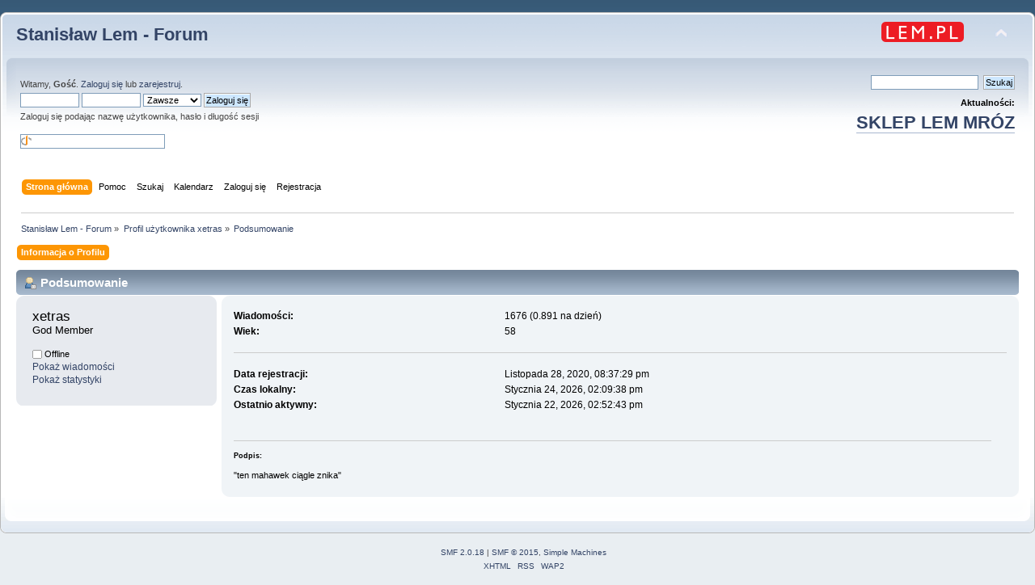

--- FILE ---
content_type: text/html; charset=UTF-8
request_url: https://forum.lem.pl/index.php?PHPSESSID=3e3d3deeb18e19240993e5f63b4257cd&action=profile;u=7223
body_size: 3121
content:
<!DOCTYPE html PUBLIC "-//W3C//DTD XHTML 1.0 Transitional//EN" "http://www.w3.org/TR/xhtml1/DTD/xhtml1-transitional.dtd">
<html xmlns="http://www.w3.org/1999/xhtml">
<head>
	<link rel="stylesheet" type="text/css" href="https://forum.lem.pl/Themes/default/css/index.css?fin20" />
	<link rel="stylesheet" type="text/css" href="https://forum.lem.pl/Themes/default/css/responsive.css?fin20" />
	<link rel="stylesheet" type="text/css" href="https://forum.lem.pl/Themes/default/css/webkit.css" />
	<script type="text/javascript" src="https://forum.lem.pl/Themes/default/scripts/script.js?fin20"></script>
	<script type="text/javascript" src="https://forum.lem.pl/Themes/default/scripts/theme.js?fin20"></script>
	<script type="text/javascript"><!-- // --><![CDATA[
		var smf_theme_url = "https://forum.lem.pl/Themes/default";
		var smf_default_theme_url = "https://forum.lem.pl/Themes/default";
		var smf_images_url = "https://forum.lem.pl/Themes/default/images";
		var smf_scripturl = "https://forum.lem.pl/index.php?PHPSESSID=3e3d3deeb18e19240993e5f63b4257cd&amp;";
		var smf_iso_case_folding = false;
		var smf_charset = "UTF-8";
		var ajax_notification_text = "Ładowanie...";
		var ajax_notification_cancel_text = "Anuluj";
	// ]]></script>
	<meta http-equiv="Content-Type" content="text/html; charset=UTF-8" />
	<meta name="description" content="Profil użytkownika xetras" />
	<meta name="keywords" content="Lem, Solaris" />
	<title>Profil użytkownika xetras</title>
	<meta name="viewport" content="width=device-width, initial-scale=1" />
	<link rel="canonical" href="https://forum.lem.pl/index.php?action=profile;u=7223" />
	<link rel="help" href="https://forum.lem.pl/index.php?PHPSESSID=3e3d3deeb18e19240993e5f63b4257cd&amp;action=help" />
	<link rel="search" href="https://forum.lem.pl/index.php?PHPSESSID=3e3d3deeb18e19240993e5f63b4257cd&amp;action=search" />
	<link rel="contents" href="https://forum.lem.pl/index.php?PHPSESSID=3e3d3deeb18e19240993e5f63b4257cd&amp;" />
	<link rel="alternate" type="application/rss+xml" title="Stanisław Lem - Forum - RSS" href="https://forum.lem.pl/index.php?PHPSESSID=3e3d3deeb18e19240993e5f63b4257cd&amp;type=rss;action=.xml" />
	<script type="text/javascript">
		(function(i,s,o,g,r,a,m){i['GoogleAnalyticsObject']=r;i[r]=i[r]||function(){
			(i[r].q=i[r].q||[]).push(arguments)},i[r].l=1*new Date();a=s.createElement(o),
			m=s.getElementsByTagName(o)[0];a.async=1;a.src=g;m.parentNode.insertBefore(a,m)
		})(window,document,'script','//www.google-analytics.com/analytics.js','ga');

		ga('create', 'UA-61978039-1', 'forum.lem.pl');
		ga('send', 'pageview');
	</script>
	<link rel="stylesheet" type="text/css" href="https://forum.lem.pl/Themes/default/css/BBCode-YouTube2.css" />
</head>
<body>
	<div id="header"><div class="frame">
		<div id="top_section">
			<h1 class="forumtitle">
				<a href="https://forum.lem.pl/index.php?PHPSESSID=3e3d3deeb18e19240993e5f63b4257cd&amp;">Stanisław Lem - Forum</a>
			</h1>
			<img id="upshrink" src="https://forum.lem.pl/Themes/default/images/upshrink.png" alt="*" title="Zmniejsz lub zwiększ nagłówek." style="display: none;" />
			<a href="http://lem.pl" title="main site"><img id="smflogo" src="https://forum.lem.pl/Themes/default/images/lem_pl.png" alt="main page" title="lem.pl" /></a>
		</div>
		<div id="upper_section" class="middletext">
			<div class="user">
				<script type="text/javascript" src="https://forum.lem.pl/Themes/default/scripts/sha1.js"></script>
				<form id="guest_form" action="https://forum.lem.pl/index.php?PHPSESSID=3e3d3deeb18e19240993e5f63b4257cd&amp;action=login2" method="post" accept-charset="UTF-8"  onsubmit="hashLoginPassword(this, 'c4b9e01f52f8cdb4d94c6372b4085e68');">
					<div class="info">Witamy, <strong>Gość</strong>. <a href="https://forum.lem.pl/index.php?PHPSESSID=3e3d3deeb18e19240993e5f63b4257cd&amp;action=login">Zaloguj się</a> lub <a href="https://forum.lem.pl/index.php?PHPSESSID=3e3d3deeb18e19240993e5f63b4257cd&amp;action=register">zarejestruj</a>.</div>
					<input type="text" name="user" size="10" class="input_text" />
					<input type="password" name="passwrd" size="10" class="input_password" />
					<select name="cookielength">
						<option value="60">1 Godzina</option>
						<option value="1440">1 Dzień</option>
						<option value="10080">1 Tydzień</option>
						<option value="43200">1 Miesiąc</option>
						<option value="-1" selected="selected">Zawsze</option>
					</select>
					<input type="submit" value="Zaloguj się" class="button_submit" /><br />
					<div class="info">Zaloguj się podając nazwę użytkownika, hasło i długość sesji</div>
					<br /><input type="text" name="openid_identifier" id="openid_url" size="25" class="input_text openid_login" />
					<input type="hidden" name="hash_passwrd" value="" /><input type="hidden" name="bea7d92a2ee8" value="c4b9e01f52f8cdb4d94c6372b4085e68" />
				</form>
			</div>
			<div class="news normaltext">

				<form id="search_form" action="https://forum.lem.pl/index.php?PHPSESSID=3e3d3deeb18e19240993e5f63b4257cd&amp;action=search2" method="post" accept-charset="UTF-8">
					<input type="text" name="search" value="" class="input_text" />&nbsp;
					<input type="submit" name="submit" value="Szukaj" class="button_submit" />
					<input type="hidden" name="advanced" value="0" /></form>
				<h2 style="margin-bottom: 1em;">Aktualności: </h2>
				<p  style="font-size:200%;font-weight:600;"><a href="https://allegoria.pl" class="bbc_link" target="_blank" rel="noopener noreferrer">SKLEP LEM MRÓZ</a><br /></p>
			</div>
		</div>
		<br class="clear" />
		<script type="text/javascript"><!-- // --><![CDATA[
			var oMainHeaderToggle = new smc_Toggle({
				bToggleEnabled: true,
				bCurrentlyCollapsed: false,
				aSwappableContainers: [
					'upper_section'
				],
				aSwapImages: [
					{
						sId: 'upshrink',
						srcExpanded: smf_images_url + '/upshrink.png',
						altExpanded: 'Zmniejsz lub zwiększ nagłówek.',
						srcCollapsed: smf_images_url + '/upshrink2.png',
						altCollapsed: 'Zmniejsz lub zwiększ nagłówek.'
					}
				],
				oThemeOptions: {
					bUseThemeSettings: false,
					sOptionName: 'collapse_header',
					sSessionVar: 'bea7d92a2ee8',
					sSessionId: 'c4b9e01f52f8cdb4d94c6372b4085e68'
				},
				oCookieOptions: {
					bUseCookie: true,
					sCookieName: 'upshrink'
				}
			});
		// ]]></script>
		<div id="main_menu">
			<ul class="dropmenu" id="menu_nav">
				<li id="button_home">
					<a class="active firstlevel" href="https://forum.lem.pl/index.php?PHPSESSID=3e3d3deeb18e19240993e5f63b4257cd&amp;">
						<span class="responsive_menu home"></span>

						<span class="last firstlevel">Strona główna</span>
					</a>
				</li>
				<li id="button_help">
					<a class="firstlevel" href="https://forum.lem.pl/index.php?PHPSESSID=3e3d3deeb18e19240993e5f63b4257cd&amp;action=help">
						<span class="responsive_menu help"></span>

						<span class="firstlevel">Pomoc</span>
					</a>
				</li>
				<li id="button_search">
					<a class="firstlevel" href="https://forum.lem.pl/index.php?PHPSESSID=3e3d3deeb18e19240993e5f63b4257cd&amp;action=search">
						<span class="responsive_menu search"></span>

						<span class="firstlevel">Szukaj</span>
					</a>
				</li>
				<li id="button_calendar">
					<a class="firstlevel" href="https://forum.lem.pl/index.php?PHPSESSID=3e3d3deeb18e19240993e5f63b4257cd&amp;action=calendar">
						<span class="responsive_menu calendar"></span>

						<span class="firstlevel">Kalendarz</span>
					</a>
				</li>
				<li id="button_login">
					<a class="firstlevel" href="https://forum.lem.pl/index.php?PHPSESSID=3e3d3deeb18e19240993e5f63b4257cd&amp;action=login">
						<span class="responsive_menu login"></span>

						<span class="firstlevel">Zaloguj się</span>
					</a>
				</li>
				<li id="button_register">
					<a class="firstlevel" href="https://forum.lem.pl/index.php?PHPSESSID=3e3d3deeb18e19240993e5f63b4257cd&amp;action=register">
						<span class="responsive_menu register"></span>

						<span class="last firstlevel">Rejestracja</span>
					</a>
				</li>
			</ul>
		</div>
		<br class="clear" />
	</div></div>
	<div id="content_section"><div class="frame">
		<div id="main_content_section">
	<div class="navigate_section">
		<ul>
			<li>
				<a href="https://forum.lem.pl/index.php?PHPSESSID=3e3d3deeb18e19240993e5f63b4257cd&amp;"><span>Stanisław Lem - Forum</span></a> &#187;
			</li>
			<li>
				<a href="https://forum.lem.pl/index.php?PHPSESSID=3e3d3deeb18e19240993e5f63b4257cd&amp;action=profile;u=7223"><span>Profil użytkownika xetras</span></a> &#187;
			</li>
			<li class="last">
				<a href="https://forum.lem.pl/index.php?PHPSESSID=3e3d3deeb18e19240993e5f63b4257cd&amp;action=profile;u=7223;area=summary"><span>Podsumowanie</span></a>
			</li>
		</ul>
	</div>
<div id="admin_menu">
	<ul class="dropmenu" id="dropdown_menu_1">
			<li><a class="active firstlevel" href="#"><span class="firstlevel">Informacja o Profilu</span></a>
				<ul>
					<li>
						<a class="chosen" href="https://forum.lem.pl/index.php?PHPSESSID=3e3d3deeb18e19240993e5f63b4257cd&amp;action=profile;area=summary;u=7223"><span>Podsumowanie</span></a>
					</li>
					<li>
						<a href="https://forum.lem.pl/index.php?PHPSESSID=3e3d3deeb18e19240993e5f63b4257cd&amp;action=profile;area=statistics;u=7223"><span>Pokaż statystyki</span></a>
					</li>
					<li>
						<a href="https://forum.lem.pl/index.php?PHPSESSID=3e3d3deeb18e19240993e5f63b4257cd&amp;action=profile;area=showposts;u=7223"><span>Pokaż wiadomości...</span></a>
						<ul>
							<li>
								<a href="https://forum.lem.pl/index.php?PHPSESSID=3e3d3deeb18e19240993e5f63b4257cd&amp;action=profile;area=showposts;sa=messages;u=7223"><span>Wiadomości</span></a>
							</li>
							<li>
								<a href="https://forum.lem.pl/index.php?PHPSESSID=3e3d3deeb18e19240993e5f63b4257cd&amp;action=profile;area=showposts;sa=topics;u=7223"><span>Pokaż wątki</span></a>
							</li>
							<li>
								<a href="https://forum.lem.pl/index.php?PHPSESSID=3e3d3deeb18e19240993e5f63b4257cd&amp;action=profile;area=showposts;sa=attach;u=7223"><span>Pokaż załączniki</span></a>
							</li>
						</ul>
					</li>
				</ul>
			</li>
	</ul>
</div>
<div id="admin_content">
	<script type="text/javascript" src="https://forum.lem.pl/Themes/default/scripts/profile.js"></script>
	<script type="text/javascript"><!-- // --><![CDATA[
		disableAutoComplete();
	// ]]></script>
<div id="profileview" class="flow_auto">
	<div class="cat_bar">
		<h3 class="catbg">
			<span class="ie6_header floatleft"><img src="https://forum.lem.pl/Themes/default/images/icons/profile_sm.gif" alt="" class="icon" />Podsumowanie</span>
		</h3>
	</div>
	<div id="basicinfo">
		<div class="windowbg">
			<span class="topslice"><span></span></span>
			<div class="content flow_auto">
				<div class="username"><h4>xetras <span class="position">God Member</span></h4></div>
				
				<ul class="reset">
				
				
				
				
			</ul>
			<span id="userstatus"><img src="https://forum.lem.pl/Themes/default/images/useroff.gif" alt="Offline" align="middle" /><span class="smalltext"> Offline</span>
				</span>
				<p id="infolinks">
					<a href="https://forum.lem.pl/index.php?PHPSESSID=3e3d3deeb18e19240993e5f63b4257cd&amp;action=profile;area=showposts;u=7223">Pokaż wiadomości</a><br />
					<a href="https://forum.lem.pl/index.php?PHPSESSID=3e3d3deeb18e19240993e5f63b4257cd&amp;action=profile;area=statistics;u=7223">Pokaż statystyki</a>
				</p>
			</div>
			<span class="botslice"><span></span></span>
		</div>
	</div>
	<div id="detailedinfo">
		<div class="windowbg2">
			<span class="topslice"><span></span></span>
			<div class="content">
				<dl>
					<dt>Wiadomości: </dt>
					<dd>1676 (0.891 na dzień)</dd>
					<dt>Wiek:</dt>
					<dd>58</dd>
				</dl>
				<dl class="noborder">
					<dt>Data rejestracji: </dt>
					<dd>Listopada 28, 2020, 08:37:29 pm</dd>
					<dt>Czas lokalny:</dt>
					<dd>Stycznia 24, 2026, 02:09:38 pm</dd>
					<dt>Ostatnio aktywny: </dt>
					<dd>Stycznia 22, 2026, 02:52:43 pm</dd>
				</dl>
				<div class="signature">
					<h5>Podpis:</h5>
					&quot;ten mahawek ciągle znika&quot;
				</div>
			</div>
			<span class="botslice"><span></span></span>
		</div>
	</div>
<div class="clear"></div>
</div>
</div>
		</div>
	</div></div>
	<div id="footer_section"><div class="frame">
		<ul class="reset">
			<li class="copyright">
			<span class="smalltext" style="display: inline; visibility: visible; font-family: Verdana, Arial, sans-serif;"><a href="https://forum.lem.pl/index.php?PHPSESSID=3e3d3deeb18e19240993e5f63b4257cd&amp;action=credits" title="Simple Machines Forum" target="_blank" class="new_win">SMF 2.0.18</a> |
<a href="http://www.simplemachines.org/about/smf/license.php" title="Licencja" target="_blank" class="new_win">SMF &copy; 2015</a>, <a href="http://www.simplemachines.org" title="Simple Machines" target="_blank" class="new_win">Simple Machines</a>
			</span></li>
			<li><a id="button_xhtml" href="http://validator.w3.org/check?uri=referer" target="_blank" class="new_win" title="Prawidłowy XHTML 1.0!"><span>XHTML</span></a></li>
			<li><a id="button_rss" href="https://forum.lem.pl/index.php?PHPSESSID=3e3d3deeb18e19240993e5f63b4257cd&amp;action=.xml;type=rss" class="new_win"><span>RSS</span></a></li>
			<li class="last"><a id="button_wap2" href="https://forum.lem.pl/index.php?PHPSESSID=3e3d3deeb18e19240993e5f63b4257cd&amp;wap2" class="new_win"><span>WAP2</span></a></li>
		</ul>
	</div></div>
</body></html>